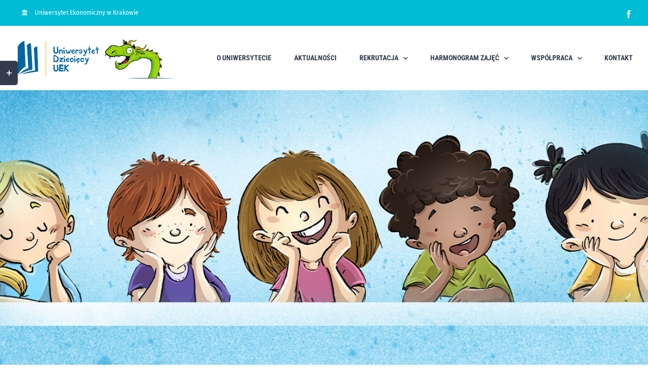

--- FILE ---
content_type: text/html; charset=UTF-8
request_url: https://ud.uek.krakow.pl/2021/12/10/organizacja-zajec-18-12-2021/
body_size: 14710
content:
<!DOCTYPE html>
<html class="avada-html-layout-wide avada-html-header-position-top avada-is-100-percent-template" lang="pl-PL" prefix="og: http://ogp.me/ns# fb: http://ogp.me/ns/fb#">
<head>
	<meta http-equiv="X-UA-Compatible" content="IE=edge" />
	<meta http-equiv="Content-Type" content="text/html; charset=utf-8"/>
	<meta name="viewport" content="width=device-width, initial-scale=1" />
	<title>Organizacja zajęć w dniu 18 grudnia 2021 &#8211; Uniwersytet Dziecięcy Uniwersytetu Ekonomicznego w Krakowie</title>
<meta name='robots' content='max-image-preview:large' />
<link rel="alternate" type="application/rss+xml" title="Uniwersytet Dziecięcy Uniwersytetu Ekonomicznego w Krakowie &raquo; Kanał z wpisami" href="https://ud.uek.krakow.pl/feed/" />
<link rel="alternate" type="application/rss+xml" title="Uniwersytet Dziecięcy Uniwersytetu Ekonomicznego w Krakowie &raquo; Kanał z komentarzami" href="https://ud.uek.krakow.pl/comments/feed/" />
<link rel="alternate" type="text/calendar" title="Uniwersytet Dziecięcy Uniwersytetu Ekonomicznego w Krakowie &raquo; kanał iCal" href="https://ud.uek.krakow.pl/wydarzenia/?ical=1" />
								<link rel="icon" href="https://ud.uek.krakow.pl/wp-content/uploads/2021/09/smok-new4-64x64px.png" type="image/png" />
		
					<!-- Apple Touch Icon -->
						<link rel="apple-touch-icon" sizes="180x180" href="https://ud.uek.krakow.pl/wp-content/uploads/2021/09/smok-new-180x180px.png" type="image/png">
		
					<!-- Android Icon -->
						<link rel="icon" sizes="192x192" href="https://ud.uek.krakow.pl/wp-content/uploads/2021/09/smok-new-120x120px.png" type="image/png">
		
					<!-- MS Edge Icon -->
						<meta name="msapplication-TileImage" content="https://ud.uek.krakow.pl/wp-content/uploads/2021/09/smok-new-152x152px.png" type="image/png">
				<link rel="alternate" title="oEmbed (JSON)" type="application/json+oembed" href="https://ud.uek.krakow.pl/wp-json/oembed/1.0/embed?url=https%3A%2F%2Fud.uek.krakow.pl%2F2021%2F12%2F10%2Forganizacja-zajec-18-12-2021%2F" />
<link rel="alternate" title="oEmbed (XML)" type="text/xml+oembed" href="https://ud.uek.krakow.pl/wp-json/oembed/1.0/embed?url=https%3A%2F%2Fud.uek.krakow.pl%2F2021%2F12%2F10%2Forganizacja-zajec-18-12-2021%2F&#038;format=xml" />
					<meta name="description" content="Organizacja zajęć w dniu 18 grudnia
Z uwagi na sytuację epidemiczną oraz fakt, że szkoły od 20 grudnia przechodzą w tryb zdalny, a od 17 grudnia proces kształcenia na uczelni będzie prowadzony z wykorzystaniem metod i technik kształcenia na odległość, zajęcia w dniu 18 grudnia odbędą się w formule online.
Zajęcia będą prowadzone z wykorzystaniem metod i"/>
				
		<meta property="og:locale" content="pl_PL"/>
		<meta property="og:type" content="article"/>
		<meta property="og:site_name" content="Uniwersytet Dziecięcy Uniwersytetu Ekonomicznego w Krakowie"/>
		<meta property="og:title" content="  Organizacja zajęć w dniu 18 grudnia 2021"/>
				<meta property="og:description" content="Organizacja zajęć w dniu 18 grudnia
Z uwagi na sytuację epidemiczną oraz fakt, że szkoły od 20 grudnia przechodzą w tryb zdalny, a od 17 grudnia proces kształcenia na uczelni będzie prowadzony z wykorzystaniem metod i technik kształcenia na odległość, zajęcia w dniu 18 grudnia odbędą się w formule online.
Zajęcia będą prowadzone z wykorzystaniem metod i"/>
				<meta property="og:url" content="https://ud.uek.krakow.pl/2021/12/10/organizacja-zajec-18-12-2021/"/>
										<meta property="article:published_time" content="2021-12-10T14:25:18+01:00"/>
							<meta property="article:modified_time" content="2021-12-13T10:13:28+01:00"/>
								<meta name="author" content="Marta Turmińska-Biały"/>
								<meta property="og:image" content="https://ud.uek.krakow.pl/wp-content/uploads/2020/10/AdobeStock_377646876-scaled.jpeg"/>
		<meta property="og:image:width" content="2560"/>
		<meta property="og:image:height" content="1307"/>
		<meta property="og:image:type" content="image/jpeg"/>
				<style id='wp-img-auto-sizes-contain-inline-css' type='text/css'>
img:is([sizes=auto i],[sizes^="auto," i]){contain-intrinsic-size:3000px 1500px}
/*# sourceURL=wp-img-auto-sizes-contain-inline-css */
</style>
<link rel='stylesheet' id='wpmf-avada-style-css' href='https://ud.uek.krakow.pl/wp-content/plugins/wp-media-folder/assets/css/avada_style.css?ver=6.1.8' type='text/css' media='all' />
<link rel='stylesheet' id='pdfemba_embed_pdf_css-css' href='https://ud.uek.krakow.pl/wp-content/plugins/wp-media-folder/assets/css/pdfemb-embed-pdf.css?ver=bd80c358ca10ab58e092482a3b7d073f' type='text/css' media='all' />
<link rel='stylesheet' id='wpmf-slick-style-css' href='https://ud.uek.krakow.pl/wp-content/plugins/wp-media-folder/assets/js/slick/slick.css?ver=6.1.8' type='text/css' media='all' />
<link rel='stylesheet' id='wpmf-slick-theme-style-css' href='https://ud.uek.krakow.pl/wp-content/plugins/wp-media-folder/assets/js/slick/slick-theme.css?ver=6.1.8' type='text/css' media='all' />
<link rel='stylesheet' id='wpmf-avada-gallery-style-css' href='https://ud.uek.krakow.pl/wp-content/plugins/wp-media-folder/assets/css/display-gallery/style-display-gallery.css?ver=6.1.8' type='text/css' media='all' />
<style id='wp-emoji-styles-inline-css' type='text/css'>

	img.wp-smiley, img.emoji {
		display: inline !important;
		border: none !important;
		box-shadow: none !important;
		height: 1em !important;
		width: 1em !important;
		margin: 0 0.07em !important;
		vertical-align: -0.1em !important;
		background: none !important;
		padding: 0 !important;
	}
/*# sourceURL=wp-emoji-styles-inline-css */
</style>
<link rel='stylesheet' id='fusion-dynamic-css-css' href='https://ud.uek.krakow.pl/wp-content/uploads/fusion-styles/7013daf4f6abe21d516f4ebb464e863e.min.css?ver=3.14.2' type='text/css' media='all' />
<link rel="https://api.w.org/" href="https://ud.uek.krakow.pl/wp-json/" /><link rel="alternate" title="JSON" type="application/json" href="https://ud.uek.krakow.pl/wp-json/wp/v2/posts/3245" /><link rel="EditURI" type="application/rsd+xml" title="RSD" href="https://ud.uek.krakow.pl/xmlrpc.php?rsd" />

<link rel="canonical" href="https://ud.uek.krakow.pl/2021/12/10/organizacja-zajec-18-12-2021/" />
<link rel='shortlink' href='https://ud.uek.krakow.pl/?p=3245' />
<meta name="tec-api-version" content="v1"><meta name="tec-api-origin" content="https://ud.uek.krakow.pl"><link rel="alternate" href="https://ud.uek.krakow.pl/wp-json/tribe/events/v1/" /><style type="text/css" id="css-fb-visibility">@media screen and (max-width: 640px){.fusion-no-small-visibility{display:none !important;}body .sm-text-align-center{text-align:center !important;}body .sm-text-align-left{text-align:left !important;}body .sm-text-align-right{text-align:right !important;}body .sm-text-align-justify{text-align:justify !important;}body .sm-flex-align-center{justify-content:center !important;}body .sm-flex-align-flex-start{justify-content:flex-start !important;}body .sm-flex-align-flex-end{justify-content:flex-end !important;}body .sm-mx-auto{margin-left:auto !important;margin-right:auto !important;}body .sm-ml-auto{margin-left:auto !important;}body .sm-mr-auto{margin-right:auto !important;}body .fusion-absolute-position-small{position:absolute;width:100%;}.awb-sticky.awb-sticky-small{ position: sticky; top: var(--awb-sticky-offset,0); }}@media screen and (min-width: 641px) and (max-width: 1024px){.fusion-no-medium-visibility{display:none !important;}body .md-text-align-center{text-align:center !important;}body .md-text-align-left{text-align:left !important;}body .md-text-align-right{text-align:right !important;}body .md-text-align-justify{text-align:justify !important;}body .md-flex-align-center{justify-content:center !important;}body .md-flex-align-flex-start{justify-content:flex-start !important;}body .md-flex-align-flex-end{justify-content:flex-end !important;}body .md-mx-auto{margin-left:auto !important;margin-right:auto !important;}body .md-ml-auto{margin-left:auto !important;}body .md-mr-auto{margin-right:auto !important;}body .fusion-absolute-position-medium{position:absolute;width:100%;}.awb-sticky.awb-sticky-medium{ position: sticky; top: var(--awb-sticky-offset,0); }}@media screen and (min-width: 1025px){.fusion-no-large-visibility{display:none !important;}body .lg-text-align-center{text-align:center !important;}body .lg-text-align-left{text-align:left !important;}body .lg-text-align-right{text-align:right !important;}body .lg-text-align-justify{text-align:justify !important;}body .lg-flex-align-center{justify-content:center !important;}body .lg-flex-align-flex-start{justify-content:flex-start !important;}body .lg-flex-align-flex-end{justify-content:flex-end !important;}body .lg-mx-auto{margin-left:auto !important;margin-right:auto !important;}body .lg-ml-auto{margin-left:auto !important;}body .lg-mr-auto{margin-right:auto !important;}body .fusion-absolute-position-large{position:absolute;width:100%;}.awb-sticky.awb-sticky-large{ position: sticky; top: var(--awb-sticky-offset,0); }}</style>		<style type="text/css" id="wp-custom-css">
			.fusion-events-featured-image {
    margin-bottom: 10px;
}
#main h2 {
    line-height: 34px;
    margin-bottom: 15px;
}
.single-tribe_events .fusion-events-featured-image .fusion-events-single-title-content .tribe-events-schedule h3 {
	background: #003d7f;
	padding: 4px 10px;
}

/*Kalendarz strona*/

#tribe-events-bar {
    display: none;
}
.fusion-page-title-secondary {
    display: none !important;
}		</style>
				<script type="text/javascript">
			var doc = document.documentElement;
			doc.setAttribute( 'data-useragent', navigator.userAgent );
		</script>
		
	<style id='global-styles-inline-css' type='text/css'>
:root{--wp--preset--aspect-ratio--square: 1;--wp--preset--aspect-ratio--4-3: 4/3;--wp--preset--aspect-ratio--3-4: 3/4;--wp--preset--aspect-ratio--3-2: 3/2;--wp--preset--aspect-ratio--2-3: 2/3;--wp--preset--aspect-ratio--16-9: 16/9;--wp--preset--aspect-ratio--9-16: 9/16;--wp--preset--color--black: #000000;--wp--preset--color--cyan-bluish-gray: #abb8c3;--wp--preset--color--white: #ffffff;--wp--preset--color--pale-pink: #f78da7;--wp--preset--color--vivid-red: #cf2e2e;--wp--preset--color--luminous-vivid-orange: #ff6900;--wp--preset--color--luminous-vivid-amber: #fcb900;--wp--preset--color--light-green-cyan: #7bdcb5;--wp--preset--color--vivid-green-cyan: #00d084;--wp--preset--color--pale-cyan-blue: #8ed1fc;--wp--preset--color--vivid-cyan-blue: #0693e3;--wp--preset--color--vivid-purple: #9b51e0;--wp--preset--color--awb-color-1: rgba(255,255,255,1);--wp--preset--color--awb-color-2: rgba(250,249,248,1);--wp--preset--color--awb-color-3: rgba(242,241,240,1);--wp--preset--color--awb-color-4: rgba(231,228,226,1);--wp--preset--color--awb-color-5: rgba(240,154,62,1);--wp--preset--color--awb-color-6: rgba(126,136,144,1);--wp--preset--color--awb-color-7: rgba(51,60,78,1);--wp--preset--color--awb-color-8: rgba(51,51,51,1);--wp--preset--color--awb-color-custom-10: rgba(233,168,37,1);--wp--preset--color--awb-color-custom-11: rgba(190,194,204,1);--wp--preset--color--awb-color-custom-12: rgba(239,154,61,1);--wp--preset--color--awb-color-custom-13: rgba(242,241,240,0.8);--wp--preset--color--awb-color-custom-14: rgba(68,77,98,1);--wp--preset--gradient--vivid-cyan-blue-to-vivid-purple: linear-gradient(135deg,rgb(6,147,227) 0%,rgb(155,81,224) 100%);--wp--preset--gradient--light-green-cyan-to-vivid-green-cyan: linear-gradient(135deg,rgb(122,220,180) 0%,rgb(0,208,130) 100%);--wp--preset--gradient--luminous-vivid-amber-to-luminous-vivid-orange: linear-gradient(135deg,rgb(252,185,0) 0%,rgb(255,105,0) 100%);--wp--preset--gradient--luminous-vivid-orange-to-vivid-red: linear-gradient(135deg,rgb(255,105,0) 0%,rgb(207,46,46) 100%);--wp--preset--gradient--very-light-gray-to-cyan-bluish-gray: linear-gradient(135deg,rgb(238,238,238) 0%,rgb(169,184,195) 100%);--wp--preset--gradient--cool-to-warm-spectrum: linear-gradient(135deg,rgb(74,234,220) 0%,rgb(151,120,209) 20%,rgb(207,42,186) 40%,rgb(238,44,130) 60%,rgb(251,105,98) 80%,rgb(254,248,76) 100%);--wp--preset--gradient--blush-light-purple: linear-gradient(135deg,rgb(255,206,236) 0%,rgb(152,150,240) 100%);--wp--preset--gradient--blush-bordeaux: linear-gradient(135deg,rgb(254,205,165) 0%,rgb(254,45,45) 50%,rgb(107,0,62) 100%);--wp--preset--gradient--luminous-dusk: linear-gradient(135deg,rgb(255,203,112) 0%,rgb(199,81,192) 50%,rgb(65,88,208) 100%);--wp--preset--gradient--pale-ocean: linear-gradient(135deg,rgb(255,245,203) 0%,rgb(182,227,212) 50%,rgb(51,167,181) 100%);--wp--preset--gradient--electric-grass: linear-gradient(135deg,rgb(202,248,128) 0%,rgb(113,206,126) 100%);--wp--preset--gradient--midnight: linear-gradient(135deg,rgb(2,3,129) 0%,rgb(40,116,252) 100%);--wp--preset--font-size--small: 11.25px;--wp--preset--font-size--medium: 20px;--wp--preset--font-size--large: 22.5px;--wp--preset--font-size--x-large: 42px;--wp--preset--font-size--normal: 15px;--wp--preset--font-size--xlarge: 30px;--wp--preset--font-size--huge: 45px;--wp--preset--spacing--20: 0.44rem;--wp--preset--spacing--30: 0.67rem;--wp--preset--spacing--40: 1rem;--wp--preset--spacing--50: 1.5rem;--wp--preset--spacing--60: 2.25rem;--wp--preset--spacing--70: 3.38rem;--wp--preset--spacing--80: 5.06rem;--wp--preset--shadow--natural: 6px 6px 9px rgba(0, 0, 0, 0.2);--wp--preset--shadow--deep: 12px 12px 50px rgba(0, 0, 0, 0.4);--wp--preset--shadow--sharp: 6px 6px 0px rgba(0, 0, 0, 0.2);--wp--preset--shadow--outlined: 6px 6px 0px -3px rgb(255, 255, 255), 6px 6px rgb(0, 0, 0);--wp--preset--shadow--crisp: 6px 6px 0px rgb(0, 0, 0);}:where(.is-layout-flex){gap: 0.5em;}:where(.is-layout-grid){gap: 0.5em;}body .is-layout-flex{display: flex;}.is-layout-flex{flex-wrap: wrap;align-items: center;}.is-layout-flex > :is(*, div){margin: 0;}body .is-layout-grid{display: grid;}.is-layout-grid > :is(*, div){margin: 0;}:where(.wp-block-columns.is-layout-flex){gap: 2em;}:where(.wp-block-columns.is-layout-grid){gap: 2em;}:where(.wp-block-post-template.is-layout-flex){gap: 1.25em;}:where(.wp-block-post-template.is-layout-grid){gap: 1.25em;}.has-black-color{color: var(--wp--preset--color--black) !important;}.has-cyan-bluish-gray-color{color: var(--wp--preset--color--cyan-bluish-gray) !important;}.has-white-color{color: var(--wp--preset--color--white) !important;}.has-pale-pink-color{color: var(--wp--preset--color--pale-pink) !important;}.has-vivid-red-color{color: var(--wp--preset--color--vivid-red) !important;}.has-luminous-vivid-orange-color{color: var(--wp--preset--color--luminous-vivid-orange) !important;}.has-luminous-vivid-amber-color{color: var(--wp--preset--color--luminous-vivid-amber) !important;}.has-light-green-cyan-color{color: var(--wp--preset--color--light-green-cyan) !important;}.has-vivid-green-cyan-color{color: var(--wp--preset--color--vivid-green-cyan) !important;}.has-pale-cyan-blue-color{color: var(--wp--preset--color--pale-cyan-blue) !important;}.has-vivid-cyan-blue-color{color: var(--wp--preset--color--vivid-cyan-blue) !important;}.has-vivid-purple-color{color: var(--wp--preset--color--vivid-purple) !important;}.has-black-background-color{background-color: var(--wp--preset--color--black) !important;}.has-cyan-bluish-gray-background-color{background-color: var(--wp--preset--color--cyan-bluish-gray) !important;}.has-white-background-color{background-color: var(--wp--preset--color--white) !important;}.has-pale-pink-background-color{background-color: var(--wp--preset--color--pale-pink) !important;}.has-vivid-red-background-color{background-color: var(--wp--preset--color--vivid-red) !important;}.has-luminous-vivid-orange-background-color{background-color: var(--wp--preset--color--luminous-vivid-orange) !important;}.has-luminous-vivid-amber-background-color{background-color: var(--wp--preset--color--luminous-vivid-amber) !important;}.has-light-green-cyan-background-color{background-color: var(--wp--preset--color--light-green-cyan) !important;}.has-vivid-green-cyan-background-color{background-color: var(--wp--preset--color--vivid-green-cyan) !important;}.has-pale-cyan-blue-background-color{background-color: var(--wp--preset--color--pale-cyan-blue) !important;}.has-vivid-cyan-blue-background-color{background-color: var(--wp--preset--color--vivid-cyan-blue) !important;}.has-vivid-purple-background-color{background-color: var(--wp--preset--color--vivid-purple) !important;}.has-black-border-color{border-color: var(--wp--preset--color--black) !important;}.has-cyan-bluish-gray-border-color{border-color: var(--wp--preset--color--cyan-bluish-gray) !important;}.has-white-border-color{border-color: var(--wp--preset--color--white) !important;}.has-pale-pink-border-color{border-color: var(--wp--preset--color--pale-pink) !important;}.has-vivid-red-border-color{border-color: var(--wp--preset--color--vivid-red) !important;}.has-luminous-vivid-orange-border-color{border-color: var(--wp--preset--color--luminous-vivid-orange) !important;}.has-luminous-vivid-amber-border-color{border-color: var(--wp--preset--color--luminous-vivid-amber) !important;}.has-light-green-cyan-border-color{border-color: var(--wp--preset--color--light-green-cyan) !important;}.has-vivid-green-cyan-border-color{border-color: var(--wp--preset--color--vivid-green-cyan) !important;}.has-pale-cyan-blue-border-color{border-color: var(--wp--preset--color--pale-cyan-blue) !important;}.has-vivid-cyan-blue-border-color{border-color: var(--wp--preset--color--vivid-cyan-blue) !important;}.has-vivid-purple-border-color{border-color: var(--wp--preset--color--vivid-purple) !important;}.has-vivid-cyan-blue-to-vivid-purple-gradient-background{background: var(--wp--preset--gradient--vivid-cyan-blue-to-vivid-purple) !important;}.has-light-green-cyan-to-vivid-green-cyan-gradient-background{background: var(--wp--preset--gradient--light-green-cyan-to-vivid-green-cyan) !important;}.has-luminous-vivid-amber-to-luminous-vivid-orange-gradient-background{background: var(--wp--preset--gradient--luminous-vivid-amber-to-luminous-vivid-orange) !important;}.has-luminous-vivid-orange-to-vivid-red-gradient-background{background: var(--wp--preset--gradient--luminous-vivid-orange-to-vivid-red) !important;}.has-very-light-gray-to-cyan-bluish-gray-gradient-background{background: var(--wp--preset--gradient--very-light-gray-to-cyan-bluish-gray) !important;}.has-cool-to-warm-spectrum-gradient-background{background: var(--wp--preset--gradient--cool-to-warm-spectrum) !important;}.has-blush-light-purple-gradient-background{background: var(--wp--preset--gradient--blush-light-purple) !important;}.has-blush-bordeaux-gradient-background{background: var(--wp--preset--gradient--blush-bordeaux) !important;}.has-luminous-dusk-gradient-background{background: var(--wp--preset--gradient--luminous-dusk) !important;}.has-pale-ocean-gradient-background{background: var(--wp--preset--gradient--pale-ocean) !important;}.has-electric-grass-gradient-background{background: var(--wp--preset--gradient--electric-grass) !important;}.has-midnight-gradient-background{background: var(--wp--preset--gradient--midnight) !important;}.has-small-font-size{font-size: var(--wp--preset--font-size--small) !important;}.has-medium-font-size{font-size: var(--wp--preset--font-size--medium) !important;}.has-large-font-size{font-size: var(--wp--preset--font-size--large) !important;}.has-x-large-font-size{font-size: var(--wp--preset--font-size--x-large) !important;}
/*# sourceURL=global-styles-inline-css */
</style>
<link rel='stylesheet' id='wp-block-library-css' href='https://ud.uek.krakow.pl/wp-includes/css/dist/block-library/style.min.css?ver=bd80c358ca10ab58e092482a3b7d073f' type='text/css' media='all' />
<style id='wp-block-library-inline-css' type='text/css'>
/*wp_block_styles_on_demand_placeholder:69768f3f9ac3d*/
/*# sourceURL=wp-block-library-inline-css */
</style>
<style id='wp-block-library-theme-inline-css' type='text/css'>
.wp-block-audio :where(figcaption){color:#555;font-size:13px;text-align:center}.is-dark-theme .wp-block-audio :where(figcaption){color:#ffffffa6}.wp-block-audio{margin:0 0 1em}.wp-block-code{border:1px solid #ccc;border-radius:4px;font-family:Menlo,Consolas,monaco,monospace;padding:.8em 1em}.wp-block-embed :where(figcaption){color:#555;font-size:13px;text-align:center}.is-dark-theme .wp-block-embed :where(figcaption){color:#ffffffa6}.wp-block-embed{margin:0 0 1em}.blocks-gallery-caption{color:#555;font-size:13px;text-align:center}.is-dark-theme .blocks-gallery-caption{color:#ffffffa6}:root :where(.wp-block-image figcaption){color:#555;font-size:13px;text-align:center}.is-dark-theme :root :where(.wp-block-image figcaption){color:#ffffffa6}.wp-block-image{margin:0 0 1em}.wp-block-pullquote{border-bottom:4px solid;border-top:4px solid;color:currentColor;margin-bottom:1.75em}.wp-block-pullquote :where(cite),.wp-block-pullquote :where(footer),.wp-block-pullquote__citation{color:currentColor;font-size:.8125em;font-style:normal;text-transform:uppercase}.wp-block-quote{border-left:.25em solid;margin:0 0 1.75em;padding-left:1em}.wp-block-quote cite,.wp-block-quote footer{color:currentColor;font-size:.8125em;font-style:normal;position:relative}.wp-block-quote:where(.has-text-align-right){border-left:none;border-right:.25em solid;padding-left:0;padding-right:1em}.wp-block-quote:where(.has-text-align-center){border:none;padding-left:0}.wp-block-quote.is-large,.wp-block-quote.is-style-large,.wp-block-quote:where(.is-style-plain){border:none}.wp-block-search .wp-block-search__label{font-weight:700}.wp-block-search__button{border:1px solid #ccc;padding:.375em .625em}:where(.wp-block-group.has-background){padding:1.25em 2.375em}.wp-block-separator.has-css-opacity{opacity:.4}.wp-block-separator{border:none;border-bottom:2px solid;margin-left:auto;margin-right:auto}.wp-block-separator.has-alpha-channel-opacity{opacity:1}.wp-block-separator:not(.is-style-wide):not(.is-style-dots){width:100px}.wp-block-separator.has-background:not(.is-style-dots){border-bottom:none;height:1px}.wp-block-separator.has-background:not(.is-style-wide):not(.is-style-dots){height:2px}.wp-block-table{margin:0 0 1em}.wp-block-table td,.wp-block-table th{word-break:normal}.wp-block-table :where(figcaption){color:#555;font-size:13px;text-align:center}.is-dark-theme .wp-block-table :where(figcaption){color:#ffffffa6}.wp-block-video :where(figcaption){color:#555;font-size:13px;text-align:center}.is-dark-theme .wp-block-video :where(figcaption){color:#ffffffa6}.wp-block-video{margin:0 0 1em}:root :where(.wp-block-template-part.has-background){margin-bottom:0;margin-top:0;padding:1.25em 2.375em}
/*# sourceURL=/wp-includes/css/dist/block-library/theme.min.css */
</style>
<style id='classic-theme-styles-inline-css' type='text/css'>
/*! This file is auto-generated */
.wp-block-button__link{color:#fff;background-color:#32373c;border-radius:9999px;box-shadow:none;text-decoration:none;padding:calc(.667em + 2px) calc(1.333em + 2px);font-size:1.125em}.wp-block-file__button{background:#32373c;color:#fff;text-decoration:none}
/*# sourceURL=/wp-includes/css/classic-themes.min.css */
</style>
</head>

<body class="wp-singular post-template-default single single-post postid-3245 single-format-standard wp-theme-Avada tribe-no-js fusion-image-hovers fusion-pagination-sizing fusion-button_type-flat fusion-button_span-yes fusion-button_gradient-linear avada-image-rollover-circle-no avada-image-rollover-yes avada-image-rollover-direction-fade fusion-body ltr fusion-sticky-header no-tablet-sticky-header no-mobile-sticky-header no-mobile-slidingbar avada-has-rev-slider-styles fusion-disable-outline fusion-sub-menu-fade mobile-logo-pos-left layout-wide-mode avada-has-boxed-modal-shadow-none layout-scroll-offset-full avada-has-zero-margin-offset-top fusion-top-header menu-text-align-center mobile-menu-design-modern fusion-hide-pagination-text fusion-header-layout-v3 avada-responsive avada-footer-fx-none avada-menu-highlight-style-bar fusion-search-form-classic fusion-main-menu-search-dropdown fusion-avatar-square avada-dropdown-styles avada-blog-layout-large avada-blog-archive-layout-grid avada-ec-not-100-width avada-ec-meta-layout-sidebar avada-header-shadow-no avada-menu-icon-position-left avada-has-megamenu-shadow avada-has-mainmenu-dropdown-divider avada-has-pagetitle-bg-full avada-has-100-footer avada-has-titlebar-bar_and_content avada-has-footer-widget-bg-image avada-header-border-color-full-transparent avada-social-full-transparent avada-has-slidingbar-widgets avada-has-slidingbar-position-left avada-slidingbar-toggle-style-rectangle avada-has-transparent-timeline_color avada-has-pagination-padding avada-flyout-menu-direction-top avada-ec-views-v2" data-awb-post-id="3245">
		<a class="skip-link screen-reader-text" href="#content">Przejdź do zawartości</a>

	<div id="boxed-wrapper">
		
		<div id="wrapper" class="fusion-wrapper">
			<div id="home" style="position:relative;top:-1px;"></div>
							
					
			<header class="fusion-header-wrapper">
				<div class="fusion-header-v3 fusion-logo-alignment fusion-logo-left fusion-sticky-menu- fusion-sticky-logo-1 fusion-mobile-logo-1  fusion-mobile-menu-design-modern">
					
<div class="fusion-secondary-header">
	<div class="fusion-row">
					<div class="fusion-alignleft">
				<nav class="fusion-secondary-menu" role="navigation" aria-label="Secondary Menu"><ul id="menu-university-top-secondary-menu" class="menu"><li  id="menu-item-1208"  class="menu-item menu-item-type-custom menu-item-object-custom menu-item-1208"  data-item-id="1208"><a  href="http://uek.krakow.pl/" class="fusion-flex-link fusion-bar-highlight"><span class="fusion-megamenu-icon"><i class="glyphicon  fa fa-university" aria-hidden="true"></i></span><span class="menu-text">Uniwersytet Ekonomiczny w Krakowie</span></a></li></ul></nav><nav class="fusion-mobile-nav-holder fusion-mobile-menu-text-align-left" aria-label="Secondary Mobile Menu"></nav>			</div>
							<div class="fusion-alignright">
				<div class="fusion-social-links-header"><div class="fusion-social-networks"><div class="fusion-social-networks-wrapper"><a  class="fusion-social-network-icon fusion-tooltip fusion-facebook awb-icon-facebook" style data-placement="bottom" data-title="Facebook" data-toggle="tooltip" title="Facebook" href="https://www.facebook.com/UD.UEK" target="_blank" rel="noreferrer"><span class="screen-reader-text">Facebook</span></a></div></div></div>			</div>
			</div>
</div>
<div class="fusion-header-sticky-height"></div>
<div class="fusion-header">
	<div class="fusion-row">
					<div class="fusion-logo" data-margin-top="24px" data-margin-bottom="22px" data-margin-left="0px" data-margin-right="0px">
			<a class="fusion-logo-link"  href="https://ud.uek.krakow.pl/" >

						<!-- standard logo -->
			<img src="https://ud.uek.krakow.pl/wp-content/uploads/2023/12/UD-smok-logo-new.png" srcset="https://ud.uek.krakow.pl/wp-content/uploads/2023/12/UD-smok-logo-new.png 1x, https://ud.uek.krakow.pl/wp-content/uploads/2023/12/UD-smok-logox2-new.png 2x" width="336" height="80" style="max-height:80px;height:auto;" alt="Uniwersytet Dziecięcy Uniwersytetu Ekonomicznego w Krakowie Logo" data-retina_logo_url="https://ud.uek.krakow.pl/wp-content/uploads/2023/12/UD-smok-logox2-new.png" class="fusion-standard-logo" />

											<!-- mobile logo -->
				<img src="https://ud.uek.krakow.pl/wp-content/uploads/2019/08/UD-smok-logo.png" srcset="https://ud.uek.krakow.pl/wp-content/uploads/2019/08/UD-smok-logo.png 1x, https://ud.uek.krakow.pl/wp-content/uploads/2019/08/UD-smok-logox2.png 2x" width="336" height="80" style="max-height:80px;height:auto;" alt="Uniwersytet Dziecięcy Uniwersytetu Ekonomicznego w Krakowie Logo" data-retina_logo_url="https://ud.uek.krakow.pl/wp-content/uploads/2019/08/UD-smok-logox2.png" class="fusion-mobile-logo" />
			
											<!-- sticky header logo -->
				<img src="https://ud.uek.krakow.pl/wp-content/uploads/2019/08/UD-smok-logo.png" srcset="https://ud.uek.krakow.pl/wp-content/uploads/2019/08/UD-smok-logo.png 1x, https://ud.uek.krakow.pl/wp-content/uploads/2019/08/UD-smok-logox2.png 2x" width="336" height="80" style="max-height:80px;height:auto;" alt="Uniwersytet Dziecięcy Uniwersytetu Ekonomicznego w Krakowie Logo" data-retina_logo_url="https://ud.uek.krakow.pl/wp-content/uploads/2019/08/UD-smok-logox2.png" class="fusion-sticky-logo" />
					</a>
		</div>		<nav class="fusion-main-menu" aria-label="Main Menu"><ul id="menu-ud-menu" class="fusion-menu"><li  id="menu-item-2054"  class="menu-item menu-item-type-post_type menu-item-object-page menu-item-2054"  data-item-id="2054"><a  href="https://ud.uek.krakow.pl/o-uniwersytecie/" class="fusion-bar-highlight"><span class="menu-text">O UNIWERSYTECIE</span></a></li><li  id="menu-item-2280"  class="menu-item menu-item-type-custom menu-item-object-custom menu-item-2280"  data-item-id="2280"><a  href="https://ud-new.uek.krakow.pl#aktualnosci" class="fusion-bar-highlight"><span class="menu-text">AKTUALNOŚCI</span></a></li><li  id="menu-item-2343"  class="menu-item menu-item-type-post_type menu-item-object-page menu-item-has-children menu-item-2343 fusion-dropdown-menu"  data-item-id="2343"><a  href="https://ud.uek.krakow.pl/rekrutacja/" class="fusion-bar-highlight"><span class="menu-text">REKRUTACJA</span> <span class="fusion-caret"><i class="fusion-dropdown-indicator" aria-hidden="true"></i></span></a><ul class="sub-menu"><li  id="menu-item-2359"  class="menu-item menu-item-type-post_type menu-item-object-page menu-item-2359 fusion-dropdown-submenu" ><a  href="https://ud.uek.krakow.pl/regulamin-uniwersytetu-dzieciecego/" class="fusion-bar-highlight"><span>REGULAMIN UNIWERSYTETU  DZIECIĘCEGO</span></a></li><li  id="menu-item-2373"  class="menu-item menu-item-type-post_type menu-item-object-page menu-item-2373 fusion-dropdown-submenu" ><a  href="https://ud.uek.krakow.pl/oplaty/" class="fusion-bar-highlight"><span>OPŁATY</span></a></li></ul></li><li  id="menu-item-2055"  class="menu-item menu-item-type-post_type menu-item-object-page menu-item-has-children menu-item-2055 fusion-dropdown-menu"  data-item-id="2055"><a  href="https://ud.uek.krakow.pl/zajecia/" class="fusion-bar-highlight"><span class="menu-text">HARMONOGRAM ZAJĘĆ</span> <span class="fusion-caret"><i class="fusion-dropdown-indicator" aria-hidden="true"></i></span></a><ul class="sub-menu"><li  id="menu-item-2164"  class="menu-item menu-item-type-taxonomy menu-item-object-tribe_events_cat menu-item-2164 fusion-dropdown-submenu" ><a  href="https://ud.uek.krakow.pl/wydarzenia/kategoria/grupa-1/" class="fusion-bar-highlight"><span>Grupa I (6-8 lat)</span></a></li><li  id="menu-item-2163"  class="menu-item menu-item-type-taxonomy menu-item-object-tribe_events_cat menu-item-2163 fusion-dropdown-submenu" ><a  href="https://ud.uek.krakow.pl/wydarzenia/kategoria/grupa-2/" class="fusion-bar-highlight"><span>Grupa II (9–12 lat)</span></a></li><li  id="menu-item-2496"  class="menu-item menu-item-type-post_type menu-item-object-page menu-item-2496 fusion-dropdown-submenu" ><a  href="https://ud.uek.krakow.pl/archiwum-zajec/" class="fusion-bar-highlight"><span>ARCHIWUM ZAJĘĆ</span></a></li></ul></li><li  id="menu-item-2563"  class="menu-item menu-item-type-custom menu-item-object-custom menu-item-has-children menu-item-2563 fusion-dropdown-menu"  data-item-id="2563"><a  href="#" class="fusion-bar-highlight"><span class="menu-text">WSPÓŁPRACA</span> <span class="fusion-caret"><i class="fusion-dropdown-indicator" aria-hidden="true"></i></span></a><ul class="sub-menu"><li  id="menu-item-2522"  class="menu-item menu-item-type-post_type menu-item-object-page menu-item-2522 fusion-dropdown-submenu" ><a  href="https://ud.uek.krakow.pl/partnerzy-i-patroni/" class="fusion-bar-highlight"><span>Partnerzy i patroni</span></a></li><li  id="menu-item-2544"  class="menu-item menu-item-type-post_type menu-item-object-page menu-item-2544 fusion-dropdown-submenu" ><a  href="https://ud.uek.krakow.pl/wolontariat/" class="fusion-bar-highlight"><span>Wolontariat</span></a></li></ul></li><li  id="menu-item-2330"  class="menu-item menu-item-type-post_type menu-item-object-page menu-item-2330"  data-item-id="2330"><a  href="https://ud.uek.krakow.pl/kontakt/" class="fusion-bar-highlight"><span class="menu-text">KONTAKT</span></a></li></ul></nav>	<div class="fusion-mobile-menu-icons">
							<a href="#" class="fusion-icon awb-icon-bars" aria-label="Toggle mobile menu" aria-expanded="false"></a>
		
		
		
			</div>

<nav class="fusion-mobile-nav-holder fusion-mobile-menu-text-align-left" aria-label="Main Menu Mobile"></nav>

					</div>
</div>
				</div>
				<div class="fusion-clearfix"></div>
			</header>
								
							<div id="sliders-container" class="fusion-slider-visibility">
					</div>
				
					
							
			<section class="avada-page-titlebar-wrapper" aria-label="Page Title Bar">
	<div class="fusion-page-title-bar fusion-page-title-bar-none fusion-page-title-bar-center">
		<div class="fusion-page-title-row">
			<div class="fusion-page-title-wrapper">
				<div class="fusion-page-title-captions">

					
																		<div class="fusion-page-title-secondary">
								<nav class="fusion-breadcrumbs" aria-label="Breadcrumb"><ol class="awb-breadcrumb-list"><li class="fusion-breadcrumb-item awb-breadcrumb-sep awb-home" ><a href="https://ud.uek.krakow.pl" class="fusion-breadcrumb-link"><span >Strona główna</span></a></li><li class="fusion-breadcrumb-item awb-breadcrumb-sep" ><a href="https://ud.uek.krakow.pl/category/university-news/" class="fusion-breadcrumb-link"><span >Aktualności</span></a></li><li class="fusion-breadcrumb-item"  aria-current="page"><span  class="breadcrumb-leaf">Organizacja zajęć w dniu 18 grudnia 2021</span></li></ol></nav>							</div>
											
				</div>

				
			</div>
		</div>
	</div>
</section>

						<main id="main" class="clearfix width-100">
				<div class="fusion-row" style="max-width:100%;">

<section id="content" style="width: 100%;">
	
					<article id="post-3245" class="post post-3245 type-post status-publish format-standard has-post-thumbnail hentry category-university-news">
										<span class="entry-title" style="display: none;">Organizacja zajęć w dniu 18 grudnia 2021</span>
			
				
						<div class="post-content">
				<div class="fusion-fullwidth fullwidth-box fusion-builder-row-1 nonhundred-percent-fullwidth non-hundred-percent-height-scrolling" style="--awb-background-position:left top;--awb-border-sizes-top:0px;--awb-border-sizes-bottom:0px;--awb-border-sizes-left:0px;--awb-border-sizes-right:0px;--awb-border-radius-top-left:0px;--awb-border-radius-top-right:0px;--awb-border-radius-bottom-right:0px;--awb-border-radius-bottom-left:0px;--awb-padding-bottom:80px;--awb-flex-wrap:wrap;" ><div class="fusion-builder-row fusion-row"><div class="fusion-layout-column fusion_builder_column fusion-builder-column-0 fusion_builder_column_2_3 2_3 fusion-two-third fusion-column-first" style="--awb-bg-size:cover;--awb-margin-top:0px;--awb-margin-bottom:40px;width:66.666666666667%;width:calc(66.666666666667% - ( ( 5% ) * 0.66666666666667 ) );margin-right: 5%;"><div class="fusion-column-wrapper fusion-flex-column-wrapper-legacy"><div class="fusion-text fusion-text-1"><h2><strong>Organizacja zajęć w dniu 18 grudnia</strong></h2>
<p>Z uwagi na sytuację epidemiczną oraz fakt, że szkoły od 20 grudnia przechodzą w tryb zdalny, a od 17 grudnia proces kształcenia na uczelni będzie prowadzony z wykorzystaniem metod i technik kształcenia na odległość, zajęcia w dniu 18 grudnia odbędą się w formule online.</p>
<h6><em>Zajęcia będą prowadzone z wykorzystaniem metod i technik kształcenia na odległość.</em></h6>
</div><div class="fusion-sep-clear"></div><div class="fusion-separator fusion-full-width-sep" style="margin-left: auto;margin-right: auto;margin-top:5px;width:100%;"></div><div class="fusion-sep-clear"></div><div class="fusion-sep-clear"></div><div class="fusion-separator fusion-full-width-sep" style="margin-left: auto;margin-right: auto;margin-top:30px;margin-bottom:-10px;width:100%;"><div class="fusion-separator-border sep-single sep-solid" style="--awb-height:20px;--awb-amount:20px;border-color:#e7e4e2;border-top-width:2px;"></div></div><div class="fusion-sep-clear"></div><div class="fusion-sharing-box fusion-sharing-box-1 boxed-icons has-taglines layout-floated layout-medium-floated layout-small-floated" style="background-color:rgba(250,249,248,0);padding:0;--awb-layout:row;--awb-alignment-small:space-between;" data-title="Organizacja zajęć w dniu 18 grudnia 2021" data-description="Organizacja zajęć w dniu 18 grudnia
Z uwagi na sytuację epidemiczną oraz fakt, że szkoły od 20 grudnia przechodzą w tryb zdalny, a od 17 grudnia proces kształcenia na uczelni będzie prowadzony z wykorzystaniem metod i technik kształcenia na odległość, zajęcia w dniu 18 grudnia odbędą się w formule online.
Zajęcia będą prowadzone z wykorzystaniem metod i" data-link="https://ud.uek.krakow.pl/2021/12/10/organizacja-zajec-18-12-2021/"><h4 class="tagline" style="color:#333c4e;">Udostępnij!</h4><div class="fusion-social-networks sharingbox-shortcode-icon-wrapper sharingbox-shortcode-icon-wrapper-1 boxed-icons"><span><a href="https://www.facebook.com/sharer.php?u=https%3A%2F%2Fud.uek.krakow.pl%2F2021%2F12%2F10%2Forganizacja-zajec-18-12-2021%2F&amp;t=Organizacja%20zaj%C4%99%C4%87%20w%20dniu%2018%20grudnia%202021" target="_blank" rel="noreferrer" title="Facebook" aria-label="Facebook" data-placement="top" data-toggle="tooltip" data-title="Facebook"><i class="fusion-social-network-icon fusion-tooltip fusion-facebook awb-icon-facebook" style="color:#ffffff;background-color:#3b5998;border-color:#3b5998;border-radius:4px;" aria-hidden="true"></i></a></span><span><a href="mailto:?subject=Organizacja%20zaj%C4%99%C4%87%20w%20dniu%2018%20grudnia%202021&amp;body=https%3A%2F%2Fud.uek.krakow.pl%2F2021%2F12%2F10%2Forganizacja-zajec-18-12-2021%2F" target="_self" title="Email" aria-label="Email" data-placement="top" data-toggle="tooltip" data-title="Email"><i class="fusion-social-network-icon fusion-tooltip fusion-mail awb-icon-mail" style="color:#ffffff;background-color:#000000;border-color:#000000;border-radius:4px;" aria-hidden="true"></i></a></span></div></div><div class="fusion-clearfix"></div></div></div><div class="fusion-layout-column fusion_builder_column fusion-builder-column-1 fusion_builder_column_1_3 1_3 fusion-one-third fusion-column-last" style="--awb-padding-top:7%;--awb-padding-right:7%;--awb-padding-bottom:7%;--awb-padding-left:7%;--awb-bg-color:#faf9f8;--awb-bg-color-hover:#faf9f8;--awb-bg-size:cover;width:33.333333333333%;width:calc(33.333333333333% - ( ( 5% ) * 0.33333333333333 ) );"><div class="fusion-column-wrapper fusion-flex-column-wrapper-legacy"><div class="fusion-widget-area awb-widget-area-element fusion-widget-area-1 fusion-content-widget-area" style="--awb-title-size:18px;--awb-title-color:#333c4e;--awb-padding:0px 0px 0px 0px;">
		<section id="recent-posts-2" class="widget widget_recent_entries">
		<div class="heading"><h4 class="widget-title">Aktualności</h4></div>
		<ul>
											<li>
					<a href="https://ud.uek.krakow.pl/2026/01/23/rekrutacja-na-semestr-letni-2025-26-2/">Rekrutacja na semestr letni 2025/26</a>
									</li>
											<li>
					<a href="https://ud.uek.krakow.pl/2025/09/23/inauguracja-roku-akademickiego-2025-26/">Inauguracja Roku Akademickiego 2025/26</a>
									</li>
											<li>
					<a href="https://ud.uek.krakow.pl/2025/09/01/rekrutacja-na-semestr-zimowy-2025-2026/">Rekrutacja na rok akademicki 2025/26 &#8211; semestr zimowy</a>
									</li>
											<li>
					<a href="https://ud.uek.krakow.pl/2025/08/26/semestr-zimowy-2025-26/">Rok akademicki 2025/26 &#8211; semestr zimowy</a>
									</li>
					</ul>

		</section><section id="pyre_tabs-widget-2" class="widget fusion-tabs-widget">		<div class="fusion-tabs-widget-wrapper fusion-tabs-widget-2 fusion-tabs-classic fusion-tabs-image-default tab-holder">
			<nav class="fusion-tabs-nav">
				<ul class="tabset tabs">

											<li class="active"><a href="#" data-link="fusion-tab-popular">Popularne</a></li>
					
											<li><a href="#" data-link="fusion-tab-recent">Ostanie</a></li>
					
					
				</ul>
			</nav>

			<div class="fusion-tabs-widget-content tab-box tabs-container">

				
					<div class="fusion-tab-popular fusion-tab-content tab tab_content" data-name="fusion-tab-popular">
						
						<ul class="fusion-tabs-widget-items news-list">
																																	<li>
																					<div class="image">
												<a href="https://ud.uek.krakow.pl/2025/09/01/rekrutacja-na-semestr-zimowy-2025-2026/" aria-label="Rekrutacja na rok akademicki 2025/26 &#8211; semestr zimowy"><img decoding="async" width="66" height="66" src="https://ud.uek.krakow.pl/wp-content/uploads/2025/09/Rekrutacja-66x66.png" class="attachment-recent-works-thumbnail size-recent-works-thumbnail wp-post-image" alt="" srcset="https://ud.uek.krakow.pl/wp-content/uploads/2025/09/Rekrutacja-66x66.png 66w, https://ud.uek.krakow.pl/wp-content/uploads/2025/09/Rekrutacja-150x150.png 150w" sizes="(max-width: 66px) 100vw, 66px" /></a>
											</div>
										
										<div class="post-holder">
											<a href="https://ud.uek.krakow.pl/2025/09/01/rekrutacja-na-semestr-zimowy-2025-2026/">Rekrutacja na rok akademicki 2025/26 &#8211; semestr zimowy</a>
											<div class="fusion-meta">
												 1 września, 2025											</div>
										</div>
									</li>
																										<li>
																					<div class="image">
												<a href="https://ud.uek.krakow.pl/2025/08/26/semestr-zimowy-2025-26/" aria-label="Rok akademicki 2025/26 &#8211; semestr zimowy"><img decoding="async" width="66" height="66" src="https://ud.uek.krakow.pl/wp-content/uploads/2025/02/Razem-odkrywamy-swiat-1920x1080_Rekrutacja_2025-66x66.png" class="attachment-recent-works-thumbnail size-recent-works-thumbnail wp-post-image" alt="" srcset="https://ud.uek.krakow.pl/wp-content/uploads/2025/02/Razem-odkrywamy-swiat-1920x1080_Rekrutacja_2025-66x66.png 66w, https://ud.uek.krakow.pl/wp-content/uploads/2025/02/Razem-odkrywamy-swiat-1920x1080_Rekrutacja_2025-150x150.png 150w" sizes="(max-width: 66px) 100vw, 66px" /></a>
											</div>
										
										<div class="post-holder">
											<a href="https://ud.uek.krakow.pl/2025/08/26/semestr-zimowy-2025-26/">Rok akademicki 2025/26 &#8211; semestr zimowy</a>
											<div class="fusion-meta">
												 26 sierpnia, 2025											</div>
										</div>
									</li>
																										<li>
																					<div class="image">
												<a href="https://ud.uek.krakow.pl/2026/01/23/rekrutacja-na-semestr-letni-2025-26-2/" aria-label="Rekrutacja na semestr letni 2025/26"><img decoding="async" width="66" height="66" src="https://ud.uek.krakow.pl/wp-content/uploads/2025/09/Rekrutacja-66x66.png" class="attachment-recent-works-thumbnail size-recent-works-thumbnail wp-post-image" alt="" srcset="https://ud.uek.krakow.pl/wp-content/uploads/2025/09/Rekrutacja-66x66.png 66w, https://ud.uek.krakow.pl/wp-content/uploads/2025/09/Rekrutacja-150x150.png 150w" sizes="(max-width: 66px) 100vw, 66px" /></a>
											</div>
										
										<div class="post-holder">
											<a href="https://ud.uek.krakow.pl/2026/01/23/rekrutacja-na-semestr-letni-2025-26-2/">Rekrutacja na semestr letni 2025/26</a>
											<div class="fusion-meta">
												 23 stycznia, 2026											</div>
										</div>
									</li>
								
																					</ul>
					</div>

				
				
					<div class="fusion-tab-recent fusion-tab-content tab tab_content" data-name="fusion-tab-recent" style="display: none;">

						
						<ul class="fusion-tabs-widget-items news-list">
																																	<li>
																					<div class="image">
												<a href="https://ud.uek.krakow.pl/2026/01/23/rekrutacja-na-semestr-letni-2025-26-2/" aria-label="Rekrutacja na semestr letni 2025/26"><img decoding="async" width="66" height="66" src="https://ud.uek.krakow.pl/wp-content/uploads/2025/09/Rekrutacja-66x66.png" class="attachment-recent-works-thumbnail size-recent-works-thumbnail wp-post-image" alt="" srcset="https://ud.uek.krakow.pl/wp-content/uploads/2025/09/Rekrutacja-66x66.png 66w, https://ud.uek.krakow.pl/wp-content/uploads/2025/09/Rekrutacja-150x150.png 150w" sizes="(max-width: 66px) 100vw, 66px" /></a>
											</div>
																				<div class="post-holder">
											<a href="https://ud.uek.krakow.pl/2026/01/23/rekrutacja-na-semestr-letni-2025-26-2/">Rekrutacja na semestr letni 2025/26</a>
											<div class="fusion-meta">
												 23 stycznia, 2026											</div>
										</div>
									</li>
																										<li>
																					<div class="image">
												<a href="https://ud.uek.krakow.pl/2025/09/23/inauguracja-roku-akademickiego-2025-26/" aria-label="Inauguracja Roku Akademickiego 2025/26"><img decoding="async" width="66" height="66" src="https://ud.uek.krakow.pl/wp-content/uploads/2025/09/Inauguracja_03-66x66.png" class="attachment-recent-works-thumbnail size-recent-works-thumbnail wp-post-image" alt="" srcset="https://ud.uek.krakow.pl/wp-content/uploads/2025/09/Inauguracja_03-66x66.png 66w, https://ud.uek.krakow.pl/wp-content/uploads/2025/09/Inauguracja_03-150x150.png 150w" sizes="(max-width: 66px) 100vw, 66px" /></a>
											</div>
																				<div class="post-holder">
											<a href="https://ud.uek.krakow.pl/2025/09/23/inauguracja-roku-akademickiego-2025-26/">Inauguracja Roku Akademickiego 2025/26</a>
											<div class="fusion-meta">
												 23 września, 2025											</div>
										</div>
									</li>
																										<li>
																					<div class="image">
												<a href="https://ud.uek.krakow.pl/2025/09/01/rekrutacja-na-semestr-zimowy-2025-2026/" aria-label="Rekrutacja na rok akademicki 2025/26 &#8211; semestr zimowy"><img decoding="async" width="66" height="66" src="https://ud.uek.krakow.pl/wp-content/uploads/2025/09/Rekrutacja-66x66.png" class="attachment-recent-works-thumbnail size-recent-works-thumbnail wp-post-image" alt="" srcset="https://ud.uek.krakow.pl/wp-content/uploads/2025/09/Rekrutacja-66x66.png 66w, https://ud.uek.krakow.pl/wp-content/uploads/2025/09/Rekrutacja-150x150.png 150w" sizes="(max-width: 66px) 100vw, 66px" /></a>
											</div>
																				<div class="post-holder">
											<a href="https://ud.uek.krakow.pl/2025/09/01/rekrutacja-na-semestr-zimowy-2025-2026/">Rekrutacja na rok akademicki 2025/26 &#8211; semestr zimowy</a>
											<div class="fusion-meta">
												 1 września, 2025											</div>
										</div>
									</li>
																													</ul>
					</div>
				
							</div>
		</div>
		</section><section id="archives-2" class="widget widget_archive"><div class="heading"><h4 class="widget-title">Archiwa</h4></div>
			<ul>
					<li><a href='https://ud.uek.krakow.pl/2026/01/'>styczeń 2026</a></li>
	<li><a href='https://ud.uek.krakow.pl/2025/09/'>wrzesień 2025</a></li>
	<li><a href='https://ud.uek.krakow.pl/2025/08/'>sierpień 2025</a></li>
	<li><a href='https://ud.uek.krakow.pl/2025/06/'>czerwiec 2025</a></li>
	<li><a href='https://ud.uek.krakow.pl/2025/04/'>kwiecień 2025</a></li>
	<li><a href='https://ud.uek.krakow.pl/2025/02/'>luty 2025</a></li>
	<li><a href='https://ud.uek.krakow.pl/2024/10/'>październik 2024</a></li>
	<li><a href='https://ud.uek.krakow.pl/2024/09/'>wrzesień 2024</a></li>
	<li><a href='https://ud.uek.krakow.pl/2024/05/'>maj 2024</a></li>
	<li><a href='https://ud.uek.krakow.pl/2024/01/'>styczeń 2024</a></li>
	<li><a href='https://ud.uek.krakow.pl/2023/10/'>październik 2023</a></li>
	<li><a href='https://ud.uek.krakow.pl/2023/09/'>wrzesień 2023</a></li>
	<li><a href='https://ud.uek.krakow.pl/2023/08/'>sierpień 2023</a></li>
	<li><a href='https://ud.uek.krakow.pl/2023/05/'>maj 2023</a></li>
	<li><a href='https://ud.uek.krakow.pl/2023/02/'>luty 2023</a></li>
	<li><a href='https://ud.uek.krakow.pl/2022/10/'>październik 2022</a></li>
	<li><a href='https://ud.uek.krakow.pl/2022/09/'>wrzesień 2022</a></li>
	<li><a href='https://ud.uek.krakow.pl/2022/08/'>sierpień 2022</a></li>
	<li><a href='https://ud.uek.krakow.pl/2022/06/'>czerwiec 2022</a></li>
	<li><a href='https://ud.uek.krakow.pl/2022/03/'>marzec 2022</a></li>
	<li><a href='https://ud.uek.krakow.pl/2022/02/'>luty 2022</a></li>
	<li><a href='https://ud.uek.krakow.pl/2022/01/'>styczeń 2022</a></li>
	<li><a href='https://ud.uek.krakow.pl/2021/12/'>grudzień 2021</a></li>
	<li><a href='https://ud.uek.krakow.pl/2021/10/'>październik 2021</a></li>
	<li><a href='https://ud.uek.krakow.pl/2021/09/'>wrzesień 2021</a></li>
	<li><a href='https://ud.uek.krakow.pl/2021/06/'>czerwiec 2021</a></li>
	<li><a href='https://ud.uek.krakow.pl/2021/02/'>luty 2021</a></li>
	<li><a href='https://ud.uek.krakow.pl/2021/01/'>styczeń 2021</a></li>
	<li><a href='https://ud.uek.krakow.pl/2020/12/'>grudzień 2020</a></li>
	<li><a href='https://ud.uek.krakow.pl/2020/11/'>listopad 2020</a></li>
	<li><a href='https://ud.uek.krakow.pl/2020/10/'>październik 2020</a></li>
	<li><a href='https://ud.uek.krakow.pl/2020/09/'>wrzesień 2020</a></li>
	<li><a href='https://ud.uek.krakow.pl/2020/06/'>czerwiec 2020</a></li>
	<li><a href='https://ud.uek.krakow.pl/2020/03/'>marzec 2020</a></li>
	<li><a href='https://ud.uek.krakow.pl/2020/02/'>luty 2020</a></li>
	<li><a href='https://ud.uek.krakow.pl/2020/01/'>styczeń 2020</a></li>
	<li><a href='https://ud.uek.krakow.pl/2019/11/'>listopad 2019</a></li>
	<li><a href='https://ud.uek.krakow.pl/2019/10/'>październik 2019</a></li>
	<li><a href='https://ud.uek.krakow.pl/2019/09/'>wrzesień 2019</a></li>
	<li><a href='https://ud.uek.krakow.pl/2019/08/'>sierpień 2019</a></li>
			</ul>

			</section><section id="categories-2" class="widget widget_categories"><div class="heading"><h4 class="widget-title">Kategorie</h4></div>
			<ul>
					<li class="cat-item cat-item-35"><a href="https://ud.uek.krakow.pl/category/university-news/">Aktualności (52)</a>
</li>
			</ul>

			</section><div class="fusion-additional-widget-content"></div></div><div class="fusion-clearfix"></div></div></div></div></div>
<div class="fusion-fullwidth fullwidth-box fusion-builder-row-2 fusion-flex-container nonhundred-percent-fullwidth non-hundred-percent-height-scrolling" style="--awb-border-radius-top-left:0px;--awb-border-radius-top-right:0px;--awb-border-radius-bottom-right:0px;--awb-border-radius-bottom-left:0px;--awb-flex-wrap:wrap;" ><div class="fusion-builder-row fusion-row fusion-flex-align-items-flex-start fusion-flex-content-wrap" style="max-width:1331.2px;margin-left: calc(-4% / 2 );margin-right: calc(-4% / 2 );"><div class="fusion-layout-column fusion_builder_column fusion-builder-column-2 fusion_builder_column_1_1 1_1 fusion-flex-column" style="--awb-bg-size:cover;--awb-width-large:100%;--awb-margin-top-large:0px;--awb-spacing-right-large:1.92%;--awb-margin-bottom-large:0px;--awb-spacing-left-large:1.92%;--awb-width-medium:100%;--awb-spacing-right-medium:1.92%;--awb-spacing-left-medium:1.92%;--awb-width-small:100%;--awb-spacing-right-small:1.92%;--awb-spacing-left-small:1.92%;"><div class="fusion-column-wrapper fusion-flex-justify-content-flex-start fusion-content-layout-column"><div class="fusion-text fusion-text-2"></div></div></div></div></div>
							</div>

												<span class="vcard rich-snippet-hidden"><span class="fn"><a href="https://ud.uek.krakow.pl/author/marta/" title="Wpisy od Marta Turmińska-Biały" rel="author">Marta Turmińska-Biały</a></span></span><span class="updated rich-snippet-hidden">2021-12-13T11:13:28+01:00</span>																								
																	</article>
	</section>
						
					</div>  <!-- fusion-row -->
				</main>  <!-- #main -->
				
				
								
					
		<div class="fusion-footer">
					
	<footer class="fusion-footer-widget-area fusion-widget-area">
		<div class="fusion-row">
			<div class="fusion-columns fusion-columns-4 fusion-widget-area">
				
																									<div class="fusion-column col-lg-3 col-md-3 col-sm-3">
							<section id="media_image-9" class="fusion-footer-widget-column widget widget_media_image"><a href="http://uek.krakow.pl/"><img width="240" height="113" src="https://ud.uek.krakow.pl/wp-content/uploads/2019/08/UEK-logo-grey-240px.png" class="image wp-image-2025  attachment-full size-full" alt="" style="max-width: 100%; height: auto;" decoding="async" srcset="https://ud.uek.krakow.pl/wp-content/uploads/2019/08/UEK-logo-grey-240px-200x94.png 200w, https://ud.uek.krakow.pl/wp-content/uploads/2019/08/UEK-logo-grey-240px.png 240w" sizes="(max-width: 240px) 100vw, 240px" /></a><div style="clear:both;"></div></section><section id="custom_html-3" class="widget_text fusion-footer-widget-column widget widget_custom_html"><h4 class="widget-title">Uniwersytet Dziecięcy</h4><div class="textwidget custom-html-widget"><ul style="--awb-iconcolor:#717171;--awb-line-height:23.8px;--awb-icon-width:23.8px;--awb-icon-height:23.8px;--awb-icon-margin:9.8px;--awb-content-margin:33.6px;" class="fusion-checklist fusion-checklist-1 fusion-checklist-default type-icons">
<li class="fusion-li-item" style=""><span class="icon-wrapper circle-no"><i class="fusion-li-icon fa fa-home" aria-hidden="true"></i></span><div class="fusion-li-item-content">
<p>Uniwersytet Ekonomiczny w Krakowie<br />
ul. Rakowicka 27, 31-510 Kraków<br/>
Budynek Księżówka, I piętro pokój K-9 </p>
</div></li>
<li class="fusion-li-item" style=""><span class="icon-wrapper circle-no"><i class="fusion-li-icon fa fa-phone" aria-hidden="true"></i></span><div class="fusion-li-item-content">12 293 54 28</div></li>
<li class="fusion-li-item" style=""><span class="icon-wrapper circle-no"><i class="fusion-li-icon fa fa-envelope-o" aria-hidden="true"></i></span><div class="fusion-li-item-content"><a style="padding: 0;border-bottom: none" href="mailto:ud@uek.krakow.pl">ud@uek.krakow.pl</a><br></div></li></ul></div><div style="clear:both;"></div></section>																					</div>
																										<div class="fusion-column col-lg-3 col-md-3 col-sm-3">
							
		<section id="recent-posts-3" class="fusion-footer-widget-column widget widget_recent_entries">
		<h4 class="widget-title">Ostatnie wpisy</h4>
		<ul>
											<li>
					<a href="https://ud.uek.krakow.pl/2026/01/23/rekrutacja-na-semestr-letni-2025-26-2/">Rekrutacja na semestr letni 2025/26</a>
											<span class="post-date">23 stycznia 2026</span>
									</li>
											<li>
					<a href="https://ud.uek.krakow.pl/2025/09/23/inauguracja-roku-akademickiego-2025-26/">Inauguracja Roku Akademickiego 2025/26</a>
											<span class="post-date">23 września 2025</span>
									</li>
											<li>
					<a href="https://ud.uek.krakow.pl/2025/09/01/rekrutacja-na-semestr-zimowy-2025-2026/">Rekrutacja na rok akademicki 2025/26 &#8211; semestr zimowy</a>
											<span class="post-date">1 września 2025</span>
									</li>
					</ul>

		<div style="clear:both;"></div></section>																					</div>
																										<div class="fusion-column col-lg-3 col-md-3 col-sm-3">
													</div>
																										<div class="fusion-column fusion-column-last col-lg-3 col-md-3 col-sm-3">
													</div>
																											
				<div class="fusion-clearfix"></div>
			</div> <!-- fusion-columns -->
		</div> <!-- fusion-row -->
	</footer> <!-- fusion-footer-widget-area -->

	
	<footer id="footer" class="fusion-footer-copyright-area">
		<div class="fusion-row">
			<div class="fusion-copyright-content">

				<div class="fusion-copyright-notice">
		<div>
		© <a href="https://uek.krakow.pl/">Uniwersytet Ekonomiczny w Krakowie</a>   |   All Rights Reserved 	</div>
</div>
<div class="fusion-social-links-footer">
	<div class="fusion-social-networks boxed-icons"><div class="fusion-social-networks-wrapper"><a  class="fusion-social-network-icon fusion-tooltip fusion-facebook awb-icon-facebook" style="color:#ffffff;background-color:#3b5998;border-color:#3b5998;" data-placement="left" data-title="Facebook" data-toggle="tooltip" title="Facebook" href="https://www.facebook.com/UD.UEK" target="_blank" rel="noreferrer"><span class="screen-reader-text">Facebook</span></a></div></div></div>

			</div> <!-- fusion-fusion-copyright-content -->
		</div> <!-- fusion-row -->
	</footer> <!-- #footer -->
		</div> <!-- fusion-footer -->

		
											<div class="fusion-sliding-bar-wrapper">
									<div id="slidingbar-area" class="slidingbar-area fusion-sliding-bar-area fusion-widget-area fusion-sliding-bar-position-left fusion-sliding-bar-text-align-left fusion-sliding-bar-toggle-rectangle fusion-sliding-bar-columns-stacked" data-breakpoint="1000" data-toggle="rectangle">
					<div class="fusion-sb-toggle-wrapper">
				<a class="fusion-sb-toggle" href="#"><span class="screen-reader-text">Toggle Sliding Bar Area</span></a>
			</div>
		
		<div id="slidingbar" class="fusion-sliding-bar">
						<div class="fusion-sliding-bar-content-wrapper">
								<div class="fusion-sliding-bar-content">

																														<div class="fusion-column">
							<section id="contact_info-widget-2" class="fusion-slidingbar-widget-column widget contact_info"><h4 class="widget-title">Uniwersytet Dziecięcy</h4>
		<div class="contact-info-container">
							<p class="address">ul. Rakowicka 27<br/>31-510 Kraków<br/>Budynek Księżówka<br/>I piętro pokój K-9</p>
			
							<p class="phone">Telefon: <a href="tel:12 293 54 28">12 293 54 28</a></p>
			
			
			
												<p class="email">Email: <a href="mailto:u&#100;&#64;&#117;ek.kra&#107;&#111;&#119;&#46;p&#108;">ud@uek.krakow.pl</a></p>
							
							<p class="web">Strona internetowa: <a href="http://ud.uek.krakow.pl">ud.uek.krakow.pl</a></p>
					</div>
		<div style="clear:both;"></div></section>
		<section id="recent-posts-5" class="fusion-slidingbar-widget-column widget widget_recent_entries">
		<h4 class="widget-title">Ostatnie wpisy</h4>
		<ul>
											<li>
					<a href="https://ud.uek.krakow.pl/2026/01/23/rekrutacja-na-semestr-letni-2025-26-2/">Rekrutacja na semestr letni 2025/26</a>
									</li>
											<li>
					<a href="https://ud.uek.krakow.pl/2025/09/23/inauguracja-roku-akademickiego-2025-26/">Inauguracja Roku Akademickiego 2025/26</a>
									</li>
											<li>
					<a href="https://ud.uek.krakow.pl/2025/09/01/rekrutacja-na-semestr-zimowy-2025-2026/">Rekrutacja na rok akademicki 2025/26 &#8211; semestr zimowy</a>
									</li>
					</ul>

		<div style="clear:both;"></div></section>																						</div>
																																																																							<div class="fusion-clearfix"></div>
				</div>
			</div>
		</div>
	</div>
							</div>
																</div> <!-- wrapper -->
		</div> <!-- #boxed-wrapper -->
				<a class="fusion-one-page-text-link fusion-page-load-link" tabindex="-1" href="#" aria-hidden="true">Page load link</a>

		<div class="avada-footer-scripts">
			<script type="text/javascript">var fusionNavIsCollapsed=function(e){var t,n;window.innerWidth<=e.getAttribute("data-breakpoint")?(e.classList.add("collapse-enabled"),e.classList.remove("awb-menu_desktop"),e.classList.contains("expanded")||window.dispatchEvent(new CustomEvent("fusion-mobile-menu-collapsed",{detail:{nav:e}})),(n=e.querySelectorAll(".menu-item-has-children.expanded")).length&&n.forEach(function(e){e.querySelector(".awb-menu__open-nav-submenu_mobile").setAttribute("aria-expanded","false")})):(null!==e.querySelector(".menu-item-has-children.expanded .awb-menu__open-nav-submenu_click")&&e.querySelector(".menu-item-has-children.expanded .awb-menu__open-nav-submenu_click").click(),e.classList.remove("collapse-enabled"),e.classList.add("awb-menu_desktop"),null!==e.querySelector(".awb-menu__main-ul")&&e.querySelector(".awb-menu__main-ul").removeAttribute("style")),e.classList.add("no-wrapper-transition"),clearTimeout(t),t=setTimeout(()=>{e.classList.remove("no-wrapper-transition")},400),e.classList.remove("loading")},fusionRunNavIsCollapsed=function(){var e,t=document.querySelectorAll(".awb-menu");for(e=0;e<t.length;e++)fusionNavIsCollapsed(t[e])};function avadaGetScrollBarWidth(){var e,t,n,l=document.createElement("p");return l.style.width="100%",l.style.height="200px",(e=document.createElement("div")).style.position="absolute",e.style.top="0px",e.style.left="0px",e.style.visibility="hidden",e.style.width="200px",e.style.height="150px",e.style.overflow="hidden",e.appendChild(l),document.body.appendChild(e),t=l.offsetWidth,e.style.overflow="scroll",t==(n=l.offsetWidth)&&(n=e.clientWidth),document.body.removeChild(e),jQuery("html").hasClass("awb-scroll")&&10<t-n?10:t-n}fusionRunNavIsCollapsed(),window.addEventListener("fusion-resize-horizontal",fusionRunNavIsCollapsed);</script><script type="speculationrules">
{"prefetch":[{"source":"document","where":{"and":[{"href_matches":"/*"},{"not":{"href_matches":["/wp-*.php","/wp-admin/*","/wp-content/uploads/*","/wp-content/*","/wp-content/plugins/*","/wp-content/themes/Avada/*","/*\\?(.+)"]}},{"not":{"selector_matches":"a[rel~=\"nofollow\"]"}},{"not":{"selector_matches":".no-prefetch, .no-prefetch a"}}]},"eagerness":"conservative"}]}
</script>
		<script>
		( function ( body ) {
			'use strict';
			body.className = body.className.replace( /\btribe-no-js\b/, 'tribe-js' );
		} )( document.body );
		</script>
		<script> /* <![CDATA[ */var tribe_l10n_datatables = {"aria":{"sort_ascending":": activate to sort column ascending","sort_descending":": activate to sort column descending"},"length_menu":"Show _MENU_ entries","empty_table":"No data available in table","info":"Showing _START_ to _END_ of _TOTAL_ entries","info_empty":"Showing 0 to 0 of 0 entries","info_filtered":"(filtered from _MAX_ total entries)","zero_records":"No matching records found","search":"Search:","all_selected_text":"All items on this page were selected. ","select_all_link":"Select all pages","clear_selection":"Clear Selection.","pagination":{"all":"All","next":"Next","previous":"Previous"},"select":{"rows":{"0":"","_":": Selected %d rows","1":": Selected 1 row"}},"datepicker":{"dayNames":["niedziela","poniedzia\u0142ek","wtorek","\u015broda","czwartek","pi\u0105tek","sobota"],"dayNamesShort":["niedz.","pon.","wt.","\u015br.","czw.","pt.","sob."],"dayNamesMin":["N","P","W","\u015a","C","P","S"],"monthNames":["stycze\u0144","luty","marzec","kwiecie\u0144","maj","czerwiec","lipiec","sierpie\u0144","wrzesie\u0144","pa\u017adziernik","listopad","grudzie\u0144"],"monthNamesShort":["stycze\u0144","luty","marzec","kwiecie\u0144","maj","czerwiec","lipiec","sierpie\u0144","wrzesie\u0144","pa\u017adziernik","listopad","grudzie\u0144"],"monthNamesMin":["sty","lut","mar","kwi","maj","cze","lip","sie","wrz","pa\u017a","lis","gru"],"nextText":"Next","prevText":"Prev","currentText":"Today","closeText":"Done","today":"Today","clear":"Clear"}};/* ]]> */ </script><script type="text/javascript" src="https://ud.uek.krakow.pl/wp-content/plugins/the-events-calendar/common/build/js/user-agent.js?ver=da75d0bdea6dde3898df" id="tec-user-agent-js"></script>
<script type="text/javascript" src="https://ud.uek.krakow.pl/wp-includes/js/jquery/jquery.min.js?ver=3.7.1" id="jquery-core-js"></script>
<script type="text/javascript" src="https://ud.uek.krakow.pl/wp-includes/js/jquery/jquery-migrate.min.js?ver=3.4.1" id="jquery-migrate-js"></script>
<script type="text/javascript" src="https://ud.uek.krakow.pl/wp-content/uploads/fusion-scripts/178171889b3f653137311c5a3fedd5b5.min.js?ver=3.14.2" id="fusion-scripts-js"></script>
<script id="wp-emoji-settings" type="application/json">
{"baseUrl":"https://s.w.org/images/core/emoji/17.0.2/72x72/","ext":".png","svgUrl":"https://s.w.org/images/core/emoji/17.0.2/svg/","svgExt":".svg","source":{"concatemoji":"https://ud.uek.krakow.pl/wp-includes/js/wp-emoji-release.min.js?ver=bd80c358ca10ab58e092482a3b7d073f"}}
</script>
<script type="module">
/* <![CDATA[ */
/*! This file is auto-generated */
const a=JSON.parse(document.getElementById("wp-emoji-settings").textContent),o=(window._wpemojiSettings=a,"wpEmojiSettingsSupports"),s=["flag","emoji"];function i(e){try{var t={supportTests:e,timestamp:(new Date).valueOf()};sessionStorage.setItem(o,JSON.stringify(t))}catch(e){}}function c(e,t,n){e.clearRect(0,0,e.canvas.width,e.canvas.height),e.fillText(t,0,0);t=new Uint32Array(e.getImageData(0,0,e.canvas.width,e.canvas.height).data);e.clearRect(0,0,e.canvas.width,e.canvas.height),e.fillText(n,0,0);const a=new Uint32Array(e.getImageData(0,0,e.canvas.width,e.canvas.height).data);return t.every((e,t)=>e===a[t])}function p(e,t){e.clearRect(0,0,e.canvas.width,e.canvas.height),e.fillText(t,0,0);var n=e.getImageData(16,16,1,1);for(let e=0;e<n.data.length;e++)if(0!==n.data[e])return!1;return!0}function u(e,t,n,a){switch(t){case"flag":return n(e,"\ud83c\udff3\ufe0f\u200d\u26a7\ufe0f","\ud83c\udff3\ufe0f\u200b\u26a7\ufe0f")?!1:!n(e,"\ud83c\udde8\ud83c\uddf6","\ud83c\udde8\u200b\ud83c\uddf6")&&!n(e,"\ud83c\udff4\udb40\udc67\udb40\udc62\udb40\udc65\udb40\udc6e\udb40\udc67\udb40\udc7f","\ud83c\udff4\u200b\udb40\udc67\u200b\udb40\udc62\u200b\udb40\udc65\u200b\udb40\udc6e\u200b\udb40\udc67\u200b\udb40\udc7f");case"emoji":return!a(e,"\ud83e\u1fac8")}return!1}function f(e,t,n,a){let r;const o=(r="undefined"!=typeof WorkerGlobalScope&&self instanceof WorkerGlobalScope?new OffscreenCanvas(300,150):document.createElement("canvas")).getContext("2d",{willReadFrequently:!0}),s=(o.textBaseline="top",o.font="600 32px Arial",{});return e.forEach(e=>{s[e]=t(o,e,n,a)}),s}function r(e){var t=document.createElement("script");t.src=e,t.defer=!0,document.head.appendChild(t)}a.supports={everything:!0,everythingExceptFlag:!0},new Promise(t=>{let n=function(){try{var e=JSON.parse(sessionStorage.getItem(o));if("object"==typeof e&&"number"==typeof e.timestamp&&(new Date).valueOf()<e.timestamp+604800&&"object"==typeof e.supportTests)return e.supportTests}catch(e){}return null}();if(!n){if("undefined"!=typeof Worker&&"undefined"!=typeof OffscreenCanvas&&"undefined"!=typeof URL&&URL.createObjectURL&&"undefined"!=typeof Blob)try{var e="postMessage("+f.toString()+"("+[JSON.stringify(s),u.toString(),c.toString(),p.toString()].join(",")+"));",a=new Blob([e],{type:"text/javascript"});const r=new Worker(URL.createObjectURL(a),{name:"wpTestEmojiSupports"});return void(r.onmessage=e=>{i(n=e.data),r.terminate(),t(n)})}catch(e){}i(n=f(s,u,c,p))}t(n)}).then(e=>{for(const n in e)a.supports[n]=e[n],a.supports.everything=a.supports.everything&&a.supports[n],"flag"!==n&&(a.supports.everythingExceptFlag=a.supports.everythingExceptFlag&&a.supports[n]);var t;a.supports.everythingExceptFlag=a.supports.everythingExceptFlag&&!a.supports.flag,a.supports.everything||((t=a.source||{}).concatemoji?r(t.concatemoji):t.wpemoji&&t.twemoji&&(r(t.twemoji),r(t.wpemoji)))});
//# sourceURL=https://ud.uek.krakow.pl/wp-includes/js/wp-emoji-loader.min.js
/* ]]> */
</script>
				<script type="text/javascript">
				jQuery( document ).ready( function() {
					var ajaxurl = 'https://ud.uek.krakow.pl/wp-admin/admin-ajax.php';
					if ( 0 < jQuery( '.fusion-login-nonce' ).length ) {
						jQuery.get( ajaxurl, { 'action': 'fusion_login_nonce' }, function( response ) {
							jQuery( '.fusion-login-nonce' ).html( response );
						});
					}
				});
				</script>
				<script type="application/ld+json">{"@context":"https:\/\/schema.org","@type":"BreadcrumbList","itemListElement":[{"@type":"ListItem","position":1,"name":"Strona g\u0142\u00f3wna","item":"https:\/\/ud.uek.krakow.pl"},{"@type":"ListItem","position":2,"name":"Aktualno\u015bci","item":"https:\/\/ud.uek.krakow.pl\/category\/university-news\/"}]}</script>		</div>

			<section class="to-top-container to-top-right" aria-labelledby="awb-to-top-label">
		<a href="#" id="toTop" class="fusion-top-top-link">
			<span id="awb-to-top-label" class="screen-reader-text">Przejdź do góry</span>

					</a>
	</section>
		</body>
</html>


--- FILE ---
content_type: text/css
request_url: https://ud.uek.krakow.pl/wp-content/plugins/wp-media-folder/assets/css/pdfemb-embed-pdf.css?ver=bd80c358ca10ab58e092482a3b7d073f
body_size: 2236
content:
.wpmf_pdf_embed {
    margin-bottom: 0 !important;
}
div.wpmf-pdfemb-viewer {
    overflow: auto;
    line-height: 1;
    margin: 0 auto !important;
    padding: 0 !important;
    border: 1px solid black !important;
    position: relative;
    text-align: left !important;
    direction: ltr;
    box-sizing: border-box;
}

div.pdfemb-inner-div {
    line-height: 1;
    margin: 0 auto;
    padding: 0;
    border: none;
    position: relative;
    background-color: lightGrey;
    width: 100%;
    display: inline-block;
    max-height: 100%;
    height: 100% !important;
    /*overflow: hidden;*/
}

div.pdfemb-inner-div-wantmobile {
    position: absolute;
    top: 0;
    left: 0;
    width: 100%;
    height: 100%;
    z-index: 50;
    background-color: lightgray;
    opacity: 0.5;
}

div.pdfemb-inner-div-wantmobile-fswrap {
    position: absolute;
    top: 0;
    left: 0;
    width: 100%;
    height: 100%;
    z-index: 100;
}

.pdfemb-wantmobile{
    display: none !important;
}
div.pdfemb-wantmobile-fsarea {
    position: relative;
    width: 80%;
    margin: 40% auto 0 auto;
    padding: 10px;
    text-align: center;
    opacity: 1;
    cursor: pointer;
    -webkit-border-radius: 20px;
    -moz-border-radius: 20px;
    border-radius: 20px;
    border: 4px solid #363600;
    background-color: #C5BDCF;
    -webkit-box-shadow: #B3B3B3 8px 8px 8px;
    -moz-box-shadow: #B3B3B3 8px 8px 8px;
    box-shadow: #B3B3B3 8px 8px 8px;
    color: black;
    font-family: sans-serif;
    letter-spacing: 2px;
    font-size: 16px;
}

.grab-to-pan-grab {
    cursor: move !important;
    cursor: -webkit-grab !important;
    cursor: -moz-grab !important;
    cursor: grab !important;
}

.grab-to-pan-grab *:not(input):not(textarea):not(button):not(select):not(:link) {
    cursor: inherit !important;
}

.grab-to-pan-grab:active,
.grab-to-pan-grabbing {
    cursor: move !important;
    cursor: -webkit-grabbing !important;
    cursor: -moz-grabbing !important;
    cursor: grabbing !important;

    z-index: 50000; /* should be higher than anything else in PDF.js! */
}

div.pdfemb-loadingmsg {
    text-align: center;
    padding: 5px;
    background-color: white;
}

div.wpmf-pdfemb-viewer canvas {
    position: relative;
    top: 0;
    bottom: 0;
    margin: 0;
    padding: 0;
    display: inline-block;
    background-color: white;
}

div.pdfemb-toolbar {
    padding: 0 !important;
    margin: 0 !important;
    border: none !important;
    z-index: 10;
    position: absolute;
    display: block !important;
    background-color: #515151 !important;
    width: 100%;
}

div.pdfemb-toolbar-fixed {
    display: block;
}

div.pdfemb-toolbar-hover {
    display: none;
}

.wpmf-pdfemb-viewer .pdfemb-toolbar-top {
    top: 0;
    left: 0;
}

.wpmf-pdfemb-viewer .pdfemb-toolbar-bottom {
    bottom: 0;
    left: 0;
    padding-top: 1px;
}

div.pdfemb-toolbar button, div.pdfemb-toolbar button[disabled] {
    background-color: hsla(0, 0%, 0%, .12);
    background-image: linear-gradient(hsla(0, 0%, 100%, .05), hsla(0, 0%, 100%, 0));
    background-clip: padding-box;
    border: 1px solid hsla(0, 0%, 0%, .35);
    border-color: hsla(0, 0%, 0%, .32) hsla(0, 0%, 0%, .38) hsla(0, 0%, 0%, .42);
    box-shadow: 0 1px 0 hsla(0, 0%, 100%, .05) inset,
    0 0 1px hsla(0, 0%, 100%, .15) inset,
    0 1px 0 hsla(0, 0%, 100%, .05);
    -webkit-transition-property: background-color, border-color, box-shadow;
    -webkit-transition-duration: 150ms;
    -webkit-transition-timing-function: ease;
    transition-property: background-color, border-color, box-shadow;
    transition-duration: 150ms;
    transition-timing-function: ease;

    min-width: 16px;
    padding: 2px 6px 0;
    width: auto;

    border-radius: 2px;
    color: hsla(0, 0%, 100%, .8);
    font-size: 12px;
    line-height: 14px;
    -webkit-user-select: none;
    -moz-user-select: none;
    -ms-user-select: none;
    cursor: default;

    margin: 4px 2px 4px 0;

    float: left;

}

div.pdfemb-toolbar button:hover {
    background-color: hsla(0, 0%, 0%, .2);
    box-shadow: 0 1px 0 hsla(0, 0%, 100%, .05) inset,
    0 0 1px hsla(0, 0%, 100%, .15) inset,
    0 0 1px hsla(0, 0%, 0%, .05);
}

div.pdfemb-toolbar button:first-child {
    margin-left: 4px;
}

div.pdfemb-toolbar button.pdfemb-toggled {
    background-color: hsla(0, 0%, 0%, .3);
    background-image: linear-gradient(hsla(0, 0%, 100%, .05), hsla(0, 0%, 100%, 0));
    border-color: hsla(0, 0%, 0%, .4) hsla(0, 0%, 0%, .45) hsla(0, 0%, 0%, .5);
    box-shadow: 0 1px 1px hsla(0, 0%, 0%, .1) inset,
    0 0 1px hsla(0, 0%, 0%, .2) inset,
    0 1px 0 hsla(0, 0%, 100%, .05);
    -webkit-transition-property: background-color, border-color, box-shadow;
    -webkit-transition-duration: 10ms;
    -webkit-transition-timing-function: linear;
    transition-property: background-color, border-color, box-shadow;
    transition-duration: 10ms;
    transition-timing-function: linear;
}

div.pdfemb-toolbar button.pdfemb-toggled:hover {
    background-color: hsla(0, 0%, 0%, .4);
    border-color: hsla(0, 0%, 0%, .4) hsla(0, 0%, 0%, .5) hsla(0, 0%, 0%, .55);
    box-shadow: 0 1px 1px hsla(0, 0%, 0%, .2) inset,
    0 0 1px hsla(0, 0%, 0%, .3) inset,
    0 1px 0 hsla(0, 0%, 100%, .05);
}


div.pdfemb-toolbar button.pdfemb-prev::before {
    content: url('../images/pdf-embed/toolbarButton-pageUp.png');
}

div.pdfemb-toolbar button.pdfemb-next::before {
    content: url('../images/pdf-embed/toolbarButton-pageDown.png');
}

div.pdfemb-toolbar button.pdfemb-zoomout::before {
    content: url('../images/pdf-embed/toolbarButton-zoomOut.png');
}

div.pdfemb-toolbar button.pdfemb-zoomin::before {
    content: url('../images/pdf-embed/toolbarButton-zoomIn.png');
}

div.pdfemb-toolbar button.pdfemb-fs::before {
    content: url('../images/pdf-embed/toolbarButton-presentationMode.png');
}

div.pdfemb-toolbar button.pdfemb-download::before {
    content: url('../images/pdf-embed/toolbarButton-download.png');
}

div.pdfemb-toolbar button.pdfemb-btndisabled {
    color: lightGray;
}

div.pdfemb-toolbar div {
    margin: 6px 15px 6px 2px !important;
    font-family: sans-serif;
    padding: 2px !important;
    text-align: center !important;
    letter-spacing: normal !important;
    word-spacing: normal;
    font-size: 12px;
    line-height: 14px;
    text-transform: none;
    text-indent: 0;
    text-shadow: none !important;
    font-weight: normal;
    display: inline;
    color: #fff !important;
    float: left;
}

.pdfemb-toolbar .pdfemb-page-area {
    display: inline !important;
}

div.pdfemb-toolbar div.pdfemb-poweredby {
    float: right;
}

div.pdfemb-toolbar div.pdfemb-poweredby a {
    color: lightgray;
    text-decoration: none;
    border-bottom: 1px solid #333;
}

div.pdfemb-toolbar div.pdfemb-poweredby a:hover {
    border-bottom: none;
}

div.pdfemb-errormsg {
    padding: 5px;
    text-align: center;
    vertical-align: middle;
    background-color: #faa;
}

.pdfemb-fsp-wrapper {
    background: white;
    position: fixed;
    top: 0;
    left: 0;
    right: 0;
    bottom: 0;
    z-index: 4000;
    overflow-y: auto;
    overflow-x: hidden;
    display: none;
}

.pdfemb-fsp-content {
    overflow: hidden;
    width: 100%;
    height: 100%;
    position: relative;
    top: 0;
    left: 0;
}

input.pdfemb-page-num {
    display: inline;
    font-family: sans-serif;
    width: 30px;
    height: 15px;
    vertical-align: middle;
    font-size: 10px;
    padding: 0 2px !important;
    color: black;
    text-align: center;
    margin: 0;
}

.pdfembAnnotationLayer {
    position: static;
}

.pdfembAnnotationLayer section.linkAnnotation {
    position: absolute;
    padding: 0;
    margin: 0;
    background: none;
    z-index: 5;
}

.pdfembAnnotationLayer .linkAnnotation > a {
    position: absolute;
    font-size: 1em;
    top: 0;
    left: 0;
    width: 100%;
    height: 100%;
}

.pdfembAnnotationLayer .linkAnnotation > a /* -ms-a */
{
    background: url("[data-uri]") 0 0 repeat;
    border: none;
    opacity: 0;
}

.pdfembAnnotationLayer .linkAnnotation > a:hover {
    opacity: 0.2;
    background: #ff0;
    box-shadow: 0px 2px 10px #ff0;
    border: none;
}

.pdfembAnnotationLayer .textAnnotation img {
    position: absolute;
    cursor: pointer;
}

.pdfembAnnotationLayer .popupWrapper {
    position: absolute;
    width: 20em;
}

.pdfembAnnotationLayer .popup {
    position: absolute;
    z-index: 200;
    max-width: 20em;
    background-color: #FFFF99;
    box-shadow: 0px 2px 5px #333;
    border-radius: 2px;
    padding: 0.6em;
    margin-left: 5px;
    cursor: pointer;
    word-wrap: break-word;
}

.pdfembAnnotationLayer .popup h1 {
    font-size: 1em;
    border-bottom: 1px solid #000000;
    padding-bottom: 0.2em;
}

.pdfembAnnotationLayer .popup p {
    padding-top: 0.2em;
}

.pdfembAnnotationLayer .highlightAnnotation,
.pdfembAnnotationLayer .underlineAnnotation,
.pdfembAnnotationLayer .squigglyAnnotation,
.pdfembAnnotationLayer .strikeoutAnnotation {
    cursor: pointer;
}

.pdfembTextLayer {
    position: absolute;
    left: 0;
    top: 0;
    right: 0;
    bottom: 0;
    overflow: hidden;
    opacity: 0.2;
    line-height: 1.0;
    background: none;
}

.pdfembTextLayer > div {
    cursor: text !important;
    color: transparent;
    position: absolute;
    padding: 0;
    margin: 0;
    background: none;
    top: 0;
    left: 0;
    -webkit-transform-origin: 0% 0%;
    -moz-transform-origin: 0% 0%;
    -o-transform-origin: 0% 0%;
    -ms-transform-origin: 0% 0%;
    transform-origin: 0% 0%;
}

.pdfemb-pagescontainer {
    overflow: hidden;
    display: block;
    position: relative;
    background-color: lightGrey;
}


/* Safari 6.1+ (9.0 is the latest version of Safari at this time) */

@media screen and (min-color-index: 0)
and(-webkit-min-device-pixel-ratio: 0) {
    @media {
        .pdfemb-pagescontainer {
            margin-left: 1px;
        }
    }
}

